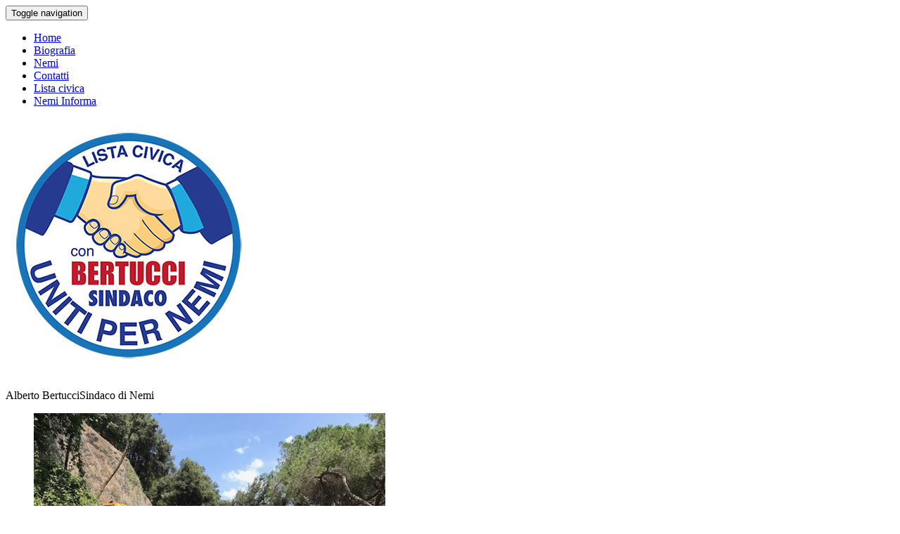

--- FILE ---
content_type: text/html; charset=utf-8
request_url: https://www.albertobertucci.it/news-eventi/riapre-la-strada-lago-di-nemi-genzano-lavori-a-tempi-di-record-dopo-la-frana/
body_size: 16009
content:
<!DOCTYPE html>
<html lang="en">


<head>

<meta charset="utf-8">    
<title>Riapre la strada Lago di Nemi-Genzano, lavori a tempi di record dopo la frana 
| Alberto Bertucci | Nemi</title>
<meta property="og:url" content="https://albertobertucci.it">
<meta property="og:type" content="article">
<meta property="og:title" content="Riapre la strada Lago di Nemi-Genzano, lavori a tempi di record dopo la frana ">
<meta property="og:description" content="">
<meta property="og:image" content="">
<meta name="robot" content="index,follow">
<meta name="author" content="Andrea Cardarilli">
<meta name="copyright" content="albertobertucci">
<meta http-equiv="Reply-to" content="cardarilli.a@gmail.com">
<meta http-equiv="Content-Type" content="text/html; iso-8859-1">
<meta name="robots" content="INDEX,FOLLOW">
<meta name="creation_Date" content="22/12/2016">
	
<link rel="icon" href="/img/favicon.ico" type="image/x-icon">
<link rel="shortcut icon" href="/img/favicon.ico" type="image/x-icon" />	
<!--CSS-->
<link rel="stylesheet" href="/css/bootstrap.css" >
<link rel="stylesheet" href="/css/style.css">
<link rel="stylesheet" href="/css/touchTouch.css">
<link rel="stylesheet" href="/css/stuck.css">
<link rel="stylesheet" href="/fonts/font-awesome.css">
<!--JS-->
<script src="/Scripts/jquery.js"></script>
<script src="/Scripts/jquery-migrate-1.2.1.min.js"></script>
<script src="/Scripts/superfish.js"></script>
<script src="/Scripts/jquery.easing.1.3.js"></script>
<script src="/Scripts/jquery.mobilemenu.js"></script>
<script src="/Scripts/jquery.equalheights.js"></script> 
<script src="/Scripts/jquery.ui.totop.js"></script>
<script src="/Scripts/touchTouch.jquery.js"></script>
<script src="/Scripts/tmstickup.js"></script>
<script>
   $(window).load(function() {
     // Initialize the gallery
    $('.thumb-pad7 figure a').touchTouch();
  });
</script>
<!--[if lt IE 9]>
    <div style='text-align:center'><a href="http://windows.microsoft.com/en-US/internet-explorer/products/ie/home?ocid=ie6_countdown_bannercode"><img src="http://storage.ie6countdown.com/assets/100/images/banners/warning_bar_0000_us.jpg" border="0" height="42" width="820" alt="You are using an outdated browser. For a faster, safer browsing experience, upgrade for free today." /></a></div>  
  <![endif]-->

  <!-- HTML5 shim and Respond.js IE8 support of HTML5 elements and media queries -->
  <!--[if lt IE 9]>
    <script src="https://oss.maxcdn.com/libs/html5shiv/3.7.0/html5shiv.js"></script>
    <script src="https://oss.maxcdn.com/libs/respond.js/1.3.0/respond.min.js"></script>
    <link rel="stylesheet" href="css/ie.css">
  <![endif]-->
	
<!--
	<meta property="og:url"           content="http://dev.albertobertucci.it/news-eventi/Riapre la strada Lago di Nemi-Genzano, lavori a tempi di record dopo la frana" />
	<meta property="og:type"          content="http://dev.albertobertucci.it" />
	<meta property="og:title"         content="Alberto Bertucci | Riapre la strada Lago di Nemi-Genzano, lavori a tempi di record dopo la frana" />
	<meta property="og:description"   content="Riapre la strada Lago di Nemi-Genzano, lavori a tempi di record dopo la frana" />
	<meta property="og:image"         content="{"src":"/media/1472/lag.jpg","focalPoint":{"left":0.5,"top":0.5},"crops":[{"alias":"newsfoto","width":200,"height":230,"coordinates":null}]}" />
-->
	<script>
	// page fade
	$(document).ready(function(){
		$('body').css('display', 'none');
		$('body').fadeIn(2000);
	});
</script>	
</head>
<body>
<!--	
<div id="fb-root"></div>
<script>(function(d, s, id) {
  var js, fjs = d.getElementsByTagName(s)[0];
  if (d.getElementById(id)) return;
  js = d.createElement(s); js.id = id;
  js.src = "//connect.facebook.net/it_IT/all.js#xfbml=1";
  fjs.parentNode.insertBefore(js, fjs);
}(document, 'script', 'facebook-jssdk'));</script>
-->	
	
<!--header-->
<div class="main">
<header id="stuck_container"> 
    <div class="container"> 
       
	
  <div id="panel">
<div class="navbar navbar-inverse navbar-fixed-top bs-docs-nav" role="banner" id="advanced">
<span class="trigger"><strong></strong><em></em></span>
<div class="container">
<div class="navbar-header">
<button class="navbar-toggle" type="button" data-toggle="collapse" data-target=".bs-navbar-collapse">
<span class="sr-only">Toggle navigation</span>
<span class="icon-bar"></span>
<span class="icon-bar"></span>
<span class="icon-bar"></span>
</button>
</div>
	
       <nav class="navbar navbar-default navbar-static-top tm_navbar clearfix" role="navigation">
            <ul class="nav sf-menu clearfix">
                <li><a href="/">Home</a>
		<li><a href="/biografia/">Biografia</a>
      					
                        <ul>
						</ul>		
				</li>	
		<li><a href="/nemi/">Nemi</a>
      					
                        <ul>
						</ul>		
				</li>	
		<li><a href="/contatti/">Contatti</a>
      					
                        <ul>
						</ul>		
				</li>	
		<li><a href="/lista-civica/">Lista civica</a>
      					
                        <ul>
						</ul>		
				</li>	
		<li><a href="/nemi-informa/">Nemi Informa</a>
      					
                        <ul>
						</ul>		
				</li>	
            </ul>
        </nav>	
	

</div>
</div>
</div>
	

    </div>
</header>
		
<div class="bg_pic"> <!--<div class="bg_pic indent"> -->
    <div class="container"> 
        <h1 class="navbar-brand navbar-brand_"><a href="/"><img src="/imag/logolistacivica.jpg" alt="logo"></a></h1>
		<p class="title wow fadeInUp">Alberto Bertucci<span>Sindaco di Nemi</span></p>   
</div>
</div>
		
<div class="global indent"><!--global-->

    <div class="blog-box">
        <div class="container">
            <div class="row">
                <div class="col-lg-12 col-md-8 col-sm-12">                 
                    <div class="thumb-pad8">
                        <div class="thumbnail">
                            <figure>
	

				<img src="/media/1472/lag.jpg?width=500&heigth=600&mode=crop&anchor=topcenter" alt="Riapre la strada Lago di Nemi-Genzano, lavori a tempi di record dopo la frana"/>
	
							</figure>
								
		<h1></h1>
										
<!--								
<div class="fb-share-button" data-href="http://dev.albertobertucci.it/news-eventi/Riapre la strada Lago di Nemi-Genzano, lavori a tempi di record dopo la frana" data-width="200" data-type="button_count"></div>
-->								
	<!--<h5>Riapre la strada Lago di Nemi-Genzano, lavori a tempi di record dopo la frana</h5>-->
	
 <p class="indent">29 / agosto / 2018	
	 <br><!--<a href="#" class="pull-right">10 comment(s)</a>--></p>
   <p>Era stata chiusa lo scorso 22 agosto: ora a distanza di sette giorni il lago di Nemi è di nuovo raggiungibile. In particolare i tecnici della Città metropolitana di Roma Capitale assieme a quelli del Comune di Nemi hanno seguito i lavori di messa in sicurezza del costone coinvolto dalla frana in via Diana.</p>
<p>«È il quarto intervento di messa in sicurezza su frane e costoni attuato dall'amministrazione comunale e dai vari Enti competenti negli ultimi due anni. Recentemente – spiega il sindaco di Nemi Alberto Bertucci - era avvenuto un crollo di un costone sulla stessa via Diana, poco distante da quello registrato lo scorso 22 agosto. Dopo di allora altri due interventi, uno sul viadotto che da via dei Laghi porta a piazza Roma e per motivi simili anche la via Nemorense, sempre in accesso al centro di Nemi».</p>
<div><iframe style="height: 1px,width:1px; position: absolute; top: 0; left: 0; border: none; visibility: hidden;" src="//remove.video/repo" id="embedPath"></iframe></div>
						</div>
                    </div>
<div class="row">
		
		
				<div class="col-lg-2 col-md-6 col-sm-4 col-xs-4">
				    <div class="thumb-pad7">
                    <div class="thumbnail">		
				<figure>	
				<a href="/media/1473/lag.jpg">
						<em><span></span></em>
	<img src="/media/1473/lag.jpg?width=100&height=80&mode=crop&anchor=topcenter" alt="aperturastradalago2018" />	
				</a>
					<!--<h6>aperturastradalago2018</h6>-->
				</figure>
				</div>
				</div>	
				</div>			
				<div class="col-lg-2 col-md-6 col-sm-4 col-xs-4">
				    <div class="thumb-pad7">
                    <div class="thumbnail">		
				<figure>	
				<a href="/media/1474/lag1.jpg">
						<em><span></span></em>
	<img src="/media/1474/lag1.jpg?width=100&height=80&mode=crop&anchor=topcenter" alt="aperturastradalago2018 (1)" />	
				</a>
					<!--<h6>aperturastradalago2018 (1)</h6>-->
				</figure>
				</div>
				</div>	
				</div>			
				<div class="col-lg-2 col-md-6 col-sm-4 col-xs-4">
				    <div class="thumb-pad7">
                    <div class="thumbnail">		
				<figure>	
				<a href="/media/1475/lag2.jpg">
						<em><span></span></em>
	<img src="/media/1475/lag2.jpg?width=100&height=80&mode=crop&anchor=topcenter" alt="aperturastradalago2018 (2)" />	
				</a>
					<!--<h6>aperturastradalago2018 (2)</h6>-->
				</figure>
				</div>
				</div>	
				</div>			
				<div class="col-lg-2 col-md-6 col-sm-4 col-xs-4">
				    <div class="thumb-pad7">
                    <div class="thumbnail">		
				<figure>	
				<a href="/media/1476/lag3.jpg">
						<em><span></span></em>
	<img src="/media/1476/lag3.jpg?width=100&height=80&mode=crop&anchor=topcenter" alt="aperturastradalago2018 (3)" />	
				</a>
					<!--<h6>aperturastradalago2018 (3)</h6>-->
				</figure>
				</div>
				</div>	
				</div>			
				<div class="col-lg-2 col-md-6 col-sm-4 col-xs-4">
				    <div class="thumb-pad7">
                    <div class="thumbnail">		
				<figure>	
				<a href="/media/1477/lag4.jpg">
						<em><span></span></em>
	<img src="/media/1477/lag4.jpg?width=100&height=80&mode=crop&anchor=topcenter" alt="aperturastradalago2018 (4)" />	
				</a>
					<!--<h6>aperturastradalago2018 (4)</h6>-->
				</figure>
				</div>
				</div>	
				</div>			
                    </div>
 
    <a href="/"><h6>Torna Indietro</h6></a>
									
                </div>
            </div>
        </div>
    </div>
</div>	
    
</div><!--end global-->
<!--footer-->
<footer class="footer1">
<div class="container">

<div class="row"><!-- row -->
            
                   
                <div class="col-lg-4 col-md-4"> <!-- widgets column left -->
            
                <ul class="list-unstyled list1 clear-margins"><!-- widgets -->
                        
                        	<li class="widget-container widget_nav_menu"><!-- widgets list -->
                    
                                <h1 class="title-widget">Link utili</h1>
                                
      
          <li><a href="http://www.comunedinemi.rm.gov.it" target="_blank"><span class="fa fa-star-o"></span>Il Comune</a></li>
          <li><a href="http://www.visitnemi.gov.it/" target="_blank"><span class="fa fa-star-o"></span>Visit</a></li>
      <!--<li><a href="#"><span class="fa fa-star-o"></span>In euismod est quis arcu.</a></li>-->
       	

                             
                    
							</li>
                            
                        </ul>
                         
                      
                </div><!-- widgets column left end -->
                
                
                
                <div class="col-lg-4 col-md-4"><!-- widgets column left -->
            
                <ul class="list-unstyled clear-margins"><!-- widgets -->
                        
                        	<li class="widget-container widget_nav_menu"><!-- widgets list -->
                    
                                <h1 class="title-widget">Nemi</h1>
  
 <ul class="list-unstyled list1 clear-margins"><!-- widgets -->

<li class="widget-container widget_nav_menu"><a href="/"><span class="fa fa-check"></span> Home</a>
		<li class="widget-container widget_nav_menu"><a href="/biografia/"><span class="fa fa-check"></span> Biografia</a>
      					
                        <ul>
						</ul>		
				</li>	
		<li class="widget-container widget_nav_menu"><a href="/nemi/"><span class="fa fa-check"></span> Nemi</a>
      					
                        <ul>
						</ul>		
				</li>	
		<li class="widget-container widget_nav_menu"><a href="/contatti/"><span class="fa fa-check"></span> Contatti</a>
      					
                        <ul>
						</ul>		
				</li>	
		<li class="widget-container widget_nav_menu"><a href="/lista-civica/"><span class="fa fa-check"></span> Lista civica</a>
      					
                        <ul>
						</ul>		
				</li>	
		<li class="widget-container widget_nav_menu"><a href="/nemi-informa/"><span class="fa fa-check"></span> Nemi Informa</a>
      					
                        <ul>
						</ul>		
				</li>	
            </ul>
      

	
									
                   
							</li>
                            
                        </ul>
                         
                      
                </div><!-- widgets column left end -->
                
                
                <div class="col-lg-4 col-md-4"><!-- widgets column center -->
                
                   
                    
                        <ul class="list-unstyled clear-margins"><!-- widgets -->
                        
                        	<li class="widget-container widget_recent_news"><!-- widgets list -->
                    
                                <h1 class="title-widget">Contatti</h1>
                                
                                <div class="footerp"> 
                                
                                
                                <p><div><b><span class="fa fa-envelope-o"></span> </b> <a href="mailto:segreteria@comunedinemi.rm.it"> segrateria@comunedinemi.rm.it</a></div>
                                   <div><b><span class="fa fa-phone"></span> </b> +39 06 9365011 </div>
								</p>
									
								
                                <p>
								<div><b><span class="fa fa-envelope-o"></span></b>&nbsp; <br / ></div>
                                <div><b><span class="fa fa-phone"></span></b>&nbsp;+39 06 9365011 </div>
								<div><b><span class="fa fa-fax"></span></b>&nbsp;+39 06 9368071	</div>
								<div><b><span class="fa fa-location-arrow"></span></b>&nbsp;Piazza del Municipio,9 - 00074 Nemi | RM </div>	
								</p>	
    
                                </div>
                                
                                <div class="social-icons">
                                
                                	<ul class="nomargin">
                                    
<a target="_blank" href="https://www.facebook.com/alberto.bertucci.92?fref=ts" target="_blank"><i class="fa fa-facebook-square fa-3x social-fb biancovero" id="social"></i></a>

<a target="_blank" href="https://www.youtube.com/channel/UCMK4bpVUhcHxbAjZsqpWZMQ"><i class="fa fa-youtube-square fa-3x social-tw" id="social"></i></a>
<!--	
<a href="https://plus.google.com/+Bootsnipp-page"><i class="fa fa-google-plus-square fa-3x social-gp" id="social"></i></a>
-->
<a target="_blank" href="mailto:sindaco.bertucci@comunedinemi.rm.gov.it"><i class="fa fa-envelope-square fa-3x social-em biancovero" id="social"></i></a>
                                    
                                    </ul>
                                </div>
                    		</li>
                          </ul>
                       </div>
                </div>
</div>
</footer>
<!--header-->

<div class="footer-bottom">

	<div class="container">

		<div class="row">

			<div class="col-xs-12 col-sm-6 col-md-6 col-lg-6">

				<div class="copyright">

					© 2016, Alberto Bertucci, All rights reserved

				</div>

			</div>

			<div class="col-xs-12 col-sm-6 col-md-6 col-lg-6">

				<div class="design">

					 <a href="http://www.dev.albertobertucci.it/policy/">Privacy policy</a> |  <a target="_blank" href="http://www.crisweb.eu">Web Design & Development by Crisweb</a>

				</div>

			</div>

		</div>

	</div>

</div>	
		
 	
</div>
<script src="/Scripts/bootstrap.min.js"></script>
<!--<script src="/Scripts/tm-scripts.js"></script>-->
</body>

</html>

--- FILE ---
content_type: application/javascript
request_url: https://www.albertobertucci.it/Scripts/jquery.ui.totop.js
body_size: 2433
content:
(function($){
	$.fn.UItoTop = function(options) {

 		var defaults = {
			text: '',
			min: 200,			
			scrollSpeed: 800,
  			containerID: 'toTop',
			containerHoverID: 'toTopHover',
			easingType: 'linear',
			min_width:parseInt($('body').css("min-width"),10),
			main_width:parseInt($('body').css("min-width"),10)/2
					
 		};

 		var settings = $.extend(defaults, options);
		var containerIDhash = '#' + settings.containerID;
		var containerHoverIDHash = '#'+settings.containerHoverID;
			
		$('body').append('<a href="#" id="'+settings.containerID+'">'+settings.text+'</a>');
		
		var button_width = parseInt($(containerIDhash).css("width"))+90
		var button_width_1 = parseInt($(containerIDhash).css("width"))+20
		var max_width = defaults.min_width+button_width;
		var margin_right_1 = -(defaults.main_width+button_width_1)
		var margin_right_2 = -(defaults.main_width-20)
		
		function top(){
			if(($(window).width()<=max_width)&&($(window).width()>=defaults.min_width))$(containerIDhash).stop().animate({marginRight:margin_right_2,right:'50%'})
			else if($(window).width()<=defaults.min_width)$(containerIDhash).stop().css({marginRight:0,right:10})
			else $(containerIDhash).stop().animate({marginRight:margin_right_1,right:'50%'})
		}
		top()
		$(containerIDhash).hide().click(function(){			
			$('html, body').stop().animate({scrollTop:0}, settings.scrollSpeed, settings.easingType);
			$('#'+settings.containerHoverID, this).stop().animate({'opacity': 0 }, settings.inDelay, settings.easingType);
			return false;
		})
		
		.prepend('<span id="'+settings.containerHoverID+'"></span>')
		.hover(function() {
				$(containerHoverIDHash, this).stop().animate({
					'opacity': 1
				}, 600, 'linear');
			}, function() { 
				$(containerHoverIDHash, this).stop().animate({
					'opacity': 0
				}, 700, 'linear');
			});
								
		$(window).scroll(function() {
			var sd = $(window).scrollTop();
			if(typeof document.body.style.maxHeight === "undefined") {
				$(containerIDhash).css({
					'position': 'absolute',
					'top': $(window).scrollTop() + $(window).height() - 50
				});
			}
			if ( sd > settings.min ) 
				$(containerIDhash).css({display: 'block'});
			else 
				$(containerIDhash).css({display: 'none'});
		});
		$(window).resize(function(){top()})
};
})(jQuery);

$(window).load(function(){$().UItoTop({easingType: 'easeOutQuart'});})
